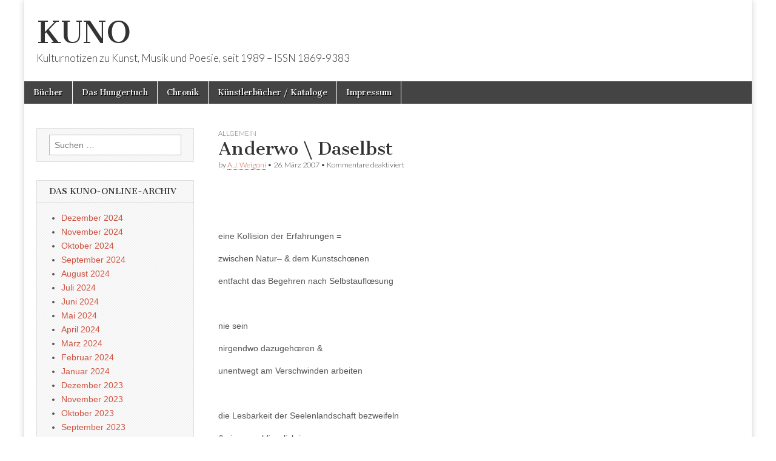

--- FILE ---
content_type: text/html; charset=UTF-8
request_url: http://www.editiondaslabor.de/blog/2007/03/26/anderwo-daselbst/
body_size: 64559
content:
<!DOCTYPE html>
<html lang="de">
<head>
	<meta charset="UTF-8" />
	<meta name="viewport" content="width=device-width, initial-scale=1.0" />
	<link rel="profile" href="http://gmpg.org/xfn/11" />
	<link rel="pingback" href="http://www.editiondaslabor.de/blog/xmlrpc.php" />
	<title>Anderwo \ Daselbst &#8211; KUNO</title>
<meta name='robots' content='max-image-preview:large' />
<link rel='dns-prefetch' href='//fonts.googleapis.com' />
<link rel="alternate" type="application/rss+xml" title="KUNO &raquo; Feed" href="http://www.editiondaslabor.de/blog/feed/" />
<link rel="alternate" type="application/rss+xml" title="KUNO &raquo; Kommentar-Feed" href="http://www.editiondaslabor.de/blog/comments/feed/" />
<link rel="alternate" title="oEmbed (JSON)" type="application/json+oembed" href="http://www.editiondaslabor.de/blog/wp-json/oembed/1.0/embed?url=http%3A%2F%2Fwww.editiondaslabor.de%2Fblog%2F2007%2F03%2F26%2Fanderwo-daselbst%2F" />
<link rel="alternate" title="oEmbed (XML)" type="text/xml+oembed" href="http://www.editiondaslabor.de/blog/wp-json/oembed/1.0/embed?url=http%3A%2F%2Fwww.editiondaslabor.de%2Fblog%2F2007%2F03%2F26%2Fanderwo-daselbst%2F&#038;format=xml" />
<style id='wp-img-auto-sizes-contain-inline-css' type='text/css'>
img:is([sizes=auto i],[sizes^="auto," i]){contain-intrinsic-size:3000px 1500px}
/*# sourceURL=wp-img-auto-sizes-contain-inline-css */
</style>
<style id='wp-emoji-styles-inline-css' type='text/css'>

	img.wp-smiley, img.emoji {
		display: inline !important;
		border: none !important;
		box-shadow: none !important;
		height: 1em !important;
		width: 1em !important;
		margin: 0 0.07em !important;
		vertical-align: -0.1em !important;
		background: none !important;
		padding: 0 !important;
	}
/*# sourceURL=wp-emoji-styles-inline-css */
</style>
<style id='wp-block-library-inline-css' type='text/css'>
:root{--wp-block-synced-color:#7a00df;--wp-block-synced-color--rgb:122,0,223;--wp-bound-block-color:var(--wp-block-synced-color);--wp-editor-canvas-background:#ddd;--wp-admin-theme-color:#007cba;--wp-admin-theme-color--rgb:0,124,186;--wp-admin-theme-color-darker-10:#006ba1;--wp-admin-theme-color-darker-10--rgb:0,107,160.5;--wp-admin-theme-color-darker-20:#005a87;--wp-admin-theme-color-darker-20--rgb:0,90,135;--wp-admin-border-width-focus:2px}@media (min-resolution:192dpi){:root{--wp-admin-border-width-focus:1.5px}}.wp-element-button{cursor:pointer}:root .has-very-light-gray-background-color{background-color:#eee}:root .has-very-dark-gray-background-color{background-color:#313131}:root .has-very-light-gray-color{color:#eee}:root .has-very-dark-gray-color{color:#313131}:root .has-vivid-green-cyan-to-vivid-cyan-blue-gradient-background{background:linear-gradient(135deg,#00d084,#0693e3)}:root .has-purple-crush-gradient-background{background:linear-gradient(135deg,#34e2e4,#4721fb 50%,#ab1dfe)}:root .has-hazy-dawn-gradient-background{background:linear-gradient(135deg,#faaca8,#dad0ec)}:root .has-subdued-olive-gradient-background{background:linear-gradient(135deg,#fafae1,#67a671)}:root .has-atomic-cream-gradient-background{background:linear-gradient(135deg,#fdd79a,#004a59)}:root .has-nightshade-gradient-background{background:linear-gradient(135deg,#330968,#31cdcf)}:root .has-midnight-gradient-background{background:linear-gradient(135deg,#020381,#2874fc)}:root{--wp--preset--font-size--normal:16px;--wp--preset--font-size--huge:42px}.has-regular-font-size{font-size:1em}.has-larger-font-size{font-size:2.625em}.has-normal-font-size{font-size:var(--wp--preset--font-size--normal)}.has-huge-font-size{font-size:var(--wp--preset--font-size--huge)}.has-text-align-center{text-align:center}.has-text-align-left{text-align:left}.has-text-align-right{text-align:right}.has-fit-text{white-space:nowrap!important}#end-resizable-editor-section{display:none}.aligncenter{clear:both}.items-justified-left{justify-content:flex-start}.items-justified-center{justify-content:center}.items-justified-right{justify-content:flex-end}.items-justified-space-between{justify-content:space-between}.screen-reader-text{border:0;clip-path:inset(50%);height:1px;margin:-1px;overflow:hidden;padding:0;position:absolute;width:1px;word-wrap:normal!important}.screen-reader-text:focus{background-color:#ddd;clip-path:none;color:#444;display:block;font-size:1em;height:auto;left:5px;line-height:normal;padding:15px 23px 14px;text-decoration:none;top:5px;width:auto;z-index:100000}html :where(.has-border-color){border-style:solid}html :where([style*=border-top-color]){border-top-style:solid}html :where([style*=border-right-color]){border-right-style:solid}html :where([style*=border-bottom-color]){border-bottom-style:solid}html :where([style*=border-left-color]){border-left-style:solid}html :where([style*=border-width]){border-style:solid}html :where([style*=border-top-width]){border-top-style:solid}html :where([style*=border-right-width]){border-right-style:solid}html :where([style*=border-bottom-width]){border-bottom-style:solid}html :where([style*=border-left-width]){border-left-style:solid}html :where(img[class*=wp-image-]){height:auto;max-width:100%}:where(figure){margin:0 0 1em}html :where(.is-position-sticky){--wp-admin--admin-bar--position-offset:var(--wp-admin--admin-bar--height,0px)}@media screen and (max-width:600px){html :where(.is-position-sticky){--wp-admin--admin-bar--position-offset:0px}}

/*# sourceURL=wp-block-library-inline-css */
</style><style id='global-styles-inline-css' type='text/css'>
:root{--wp--preset--aspect-ratio--square: 1;--wp--preset--aspect-ratio--4-3: 4/3;--wp--preset--aspect-ratio--3-4: 3/4;--wp--preset--aspect-ratio--3-2: 3/2;--wp--preset--aspect-ratio--2-3: 2/3;--wp--preset--aspect-ratio--16-9: 16/9;--wp--preset--aspect-ratio--9-16: 9/16;--wp--preset--color--black: #000000;--wp--preset--color--cyan-bluish-gray: #abb8c3;--wp--preset--color--white: #ffffff;--wp--preset--color--pale-pink: #f78da7;--wp--preset--color--vivid-red: #cf2e2e;--wp--preset--color--luminous-vivid-orange: #ff6900;--wp--preset--color--luminous-vivid-amber: #fcb900;--wp--preset--color--light-green-cyan: #7bdcb5;--wp--preset--color--vivid-green-cyan: #00d084;--wp--preset--color--pale-cyan-blue: #8ed1fc;--wp--preset--color--vivid-cyan-blue: #0693e3;--wp--preset--color--vivid-purple: #9b51e0;--wp--preset--gradient--vivid-cyan-blue-to-vivid-purple: linear-gradient(135deg,rgb(6,147,227) 0%,rgb(155,81,224) 100%);--wp--preset--gradient--light-green-cyan-to-vivid-green-cyan: linear-gradient(135deg,rgb(122,220,180) 0%,rgb(0,208,130) 100%);--wp--preset--gradient--luminous-vivid-amber-to-luminous-vivid-orange: linear-gradient(135deg,rgb(252,185,0) 0%,rgb(255,105,0) 100%);--wp--preset--gradient--luminous-vivid-orange-to-vivid-red: linear-gradient(135deg,rgb(255,105,0) 0%,rgb(207,46,46) 100%);--wp--preset--gradient--very-light-gray-to-cyan-bluish-gray: linear-gradient(135deg,rgb(238,238,238) 0%,rgb(169,184,195) 100%);--wp--preset--gradient--cool-to-warm-spectrum: linear-gradient(135deg,rgb(74,234,220) 0%,rgb(151,120,209) 20%,rgb(207,42,186) 40%,rgb(238,44,130) 60%,rgb(251,105,98) 80%,rgb(254,248,76) 100%);--wp--preset--gradient--blush-light-purple: linear-gradient(135deg,rgb(255,206,236) 0%,rgb(152,150,240) 100%);--wp--preset--gradient--blush-bordeaux: linear-gradient(135deg,rgb(254,205,165) 0%,rgb(254,45,45) 50%,rgb(107,0,62) 100%);--wp--preset--gradient--luminous-dusk: linear-gradient(135deg,rgb(255,203,112) 0%,rgb(199,81,192) 50%,rgb(65,88,208) 100%);--wp--preset--gradient--pale-ocean: linear-gradient(135deg,rgb(255,245,203) 0%,rgb(182,227,212) 50%,rgb(51,167,181) 100%);--wp--preset--gradient--electric-grass: linear-gradient(135deg,rgb(202,248,128) 0%,rgb(113,206,126) 100%);--wp--preset--gradient--midnight: linear-gradient(135deg,rgb(2,3,129) 0%,rgb(40,116,252) 100%);--wp--preset--font-size--small: 13px;--wp--preset--font-size--medium: 20px;--wp--preset--font-size--large: 36px;--wp--preset--font-size--x-large: 42px;--wp--preset--spacing--20: 0.44rem;--wp--preset--spacing--30: 0.67rem;--wp--preset--spacing--40: 1rem;--wp--preset--spacing--50: 1.5rem;--wp--preset--spacing--60: 2.25rem;--wp--preset--spacing--70: 3.38rem;--wp--preset--spacing--80: 5.06rem;--wp--preset--shadow--natural: 6px 6px 9px rgba(0, 0, 0, 0.2);--wp--preset--shadow--deep: 12px 12px 50px rgba(0, 0, 0, 0.4);--wp--preset--shadow--sharp: 6px 6px 0px rgba(0, 0, 0, 0.2);--wp--preset--shadow--outlined: 6px 6px 0px -3px rgb(255, 255, 255), 6px 6px rgb(0, 0, 0);--wp--preset--shadow--crisp: 6px 6px 0px rgb(0, 0, 0);}:where(.is-layout-flex){gap: 0.5em;}:where(.is-layout-grid){gap: 0.5em;}body .is-layout-flex{display: flex;}.is-layout-flex{flex-wrap: wrap;align-items: center;}.is-layout-flex > :is(*, div){margin: 0;}body .is-layout-grid{display: grid;}.is-layout-grid > :is(*, div){margin: 0;}:where(.wp-block-columns.is-layout-flex){gap: 2em;}:where(.wp-block-columns.is-layout-grid){gap: 2em;}:where(.wp-block-post-template.is-layout-flex){gap: 1.25em;}:where(.wp-block-post-template.is-layout-grid){gap: 1.25em;}.has-black-color{color: var(--wp--preset--color--black) !important;}.has-cyan-bluish-gray-color{color: var(--wp--preset--color--cyan-bluish-gray) !important;}.has-white-color{color: var(--wp--preset--color--white) !important;}.has-pale-pink-color{color: var(--wp--preset--color--pale-pink) !important;}.has-vivid-red-color{color: var(--wp--preset--color--vivid-red) !important;}.has-luminous-vivid-orange-color{color: var(--wp--preset--color--luminous-vivid-orange) !important;}.has-luminous-vivid-amber-color{color: var(--wp--preset--color--luminous-vivid-amber) !important;}.has-light-green-cyan-color{color: var(--wp--preset--color--light-green-cyan) !important;}.has-vivid-green-cyan-color{color: var(--wp--preset--color--vivid-green-cyan) !important;}.has-pale-cyan-blue-color{color: var(--wp--preset--color--pale-cyan-blue) !important;}.has-vivid-cyan-blue-color{color: var(--wp--preset--color--vivid-cyan-blue) !important;}.has-vivid-purple-color{color: var(--wp--preset--color--vivid-purple) !important;}.has-black-background-color{background-color: var(--wp--preset--color--black) !important;}.has-cyan-bluish-gray-background-color{background-color: var(--wp--preset--color--cyan-bluish-gray) !important;}.has-white-background-color{background-color: var(--wp--preset--color--white) !important;}.has-pale-pink-background-color{background-color: var(--wp--preset--color--pale-pink) !important;}.has-vivid-red-background-color{background-color: var(--wp--preset--color--vivid-red) !important;}.has-luminous-vivid-orange-background-color{background-color: var(--wp--preset--color--luminous-vivid-orange) !important;}.has-luminous-vivid-amber-background-color{background-color: var(--wp--preset--color--luminous-vivid-amber) !important;}.has-light-green-cyan-background-color{background-color: var(--wp--preset--color--light-green-cyan) !important;}.has-vivid-green-cyan-background-color{background-color: var(--wp--preset--color--vivid-green-cyan) !important;}.has-pale-cyan-blue-background-color{background-color: var(--wp--preset--color--pale-cyan-blue) !important;}.has-vivid-cyan-blue-background-color{background-color: var(--wp--preset--color--vivid-cyan-blue) !important;}.has-vivid-purple-background-color{background-color: var(--wp--preset--color--vivid-purple) !important;}.has-black-border-color{border-color: var(--wp--preset--color--black) !important;}.has-cyan-bluish-gray-border-color{border-color: var(--wp--preset--color--cyan-bluish-gray) !important;}.has-white-border-color{border-color: var(--wp--preset--color--white) !important;}.has-pale-pink-border-color{border-color: var(--wp--preset--color--pale-pink) !important;}.has-vivid-red-border-color{border-color: var(--wp--preset--color--vivid-red) !important;}.has-luminous-vivid-orange-border-color{border-color: var(--wp--preset--color--luminous-vivid-orange) !important;}.has-luminous-vivid-amber-border-color{border-color: var(--wp--preset--color--luminous-vivid-amber) !important;}.has-light-green-cyan-border-color{border-color: var(--wp--preset--color--light-green-cyan) !important;}.has-vivid-green-cyan-border-color{border-color: var(--wp--preset--color--vivid-green-cyan) !important;}.has-pale-cyan-blue-border-color{border-color: var(--wp--preset--color--pale-cyan-blue) !important;}.has-vivid-cyan-blue-border-color{border-color: var(--wp--preset--color--vivid-cyan-blue) !important;}.has-vivid-purple-border-color{border-color: var(--wp--preset--color--vivid-purple) !important;}.has-vivid-cyan-blue-to-vivid-purple-gradient-background{background: var(--wp--preset--gradient--vivid-cyan-blue-to-vivid-purple) !important;}.has-light-green-cyan-to-vivid-green-cyan-gradient-background{background: var(--wp--preset--gradient--light-green-cyan-to-vivid-green-cyan) !important;}.has-luminous-vivid-amber-to-luminous-vivid-orange-gradient-background{background: var(--wp--preset--gradient--luminous-vivid-amber-to-luminous-vivid-orange) !important;}.has-luminous-vivid-orange-to-vivid-red-gradient-background{background: var(--wp--preset--gradient--luminous-vivid-orange-to-vivid-red) !important;}.has-very-light-gray-to-cyan-bluish-gray-gradient-background{background: var(--wp--preset--gradient--very-light-gray-to-cyan-bluish-gray) !important;}.has-cool-to-warm-spectrum-gradient-background{background: var(--wp--preset--gradient--cool-to-warm-spectrum) !important;}.has-blush-light-purple-gradient-background{background: var(--wp--preset--gradient--blush-light-purple) !important;}.has-blush-bordeaux-gradient-background{background: var(--wp--preset--gradient--blush-bordeaux) !important;}.has-luminous-dusk-gradient-background{background: var(--wp--preset--gradient--luminous-dusk) !important;}.has-pale-ocean-gradient-background{background: var(--wp--preset--gradient--pale-ocean) !important;}.has-electric-grass-gradient-background{background: var(--wp--preset--gradient--electric-grass) !important;}.has-midnight-gradient-background{background: var(--wp--preset--gradient--midnight) !important;}.has-small-font-size{font-size: var(--wp--preset--font-size--small) !important;}.has-medium-font-size{font-size: var(--wp--preset--font-size--medium) !important;}.has-large-font-size{font-size: var(--wp--preset--font-size--large) !important;}.has-x-large-font-size{font-size: var(--wp--preset--font-size--x-large) !important;}
/*# sourceURL=global-styles-inline-css */
</style>

<style id='classic-theme-styles-inline-css' type='text/css'>
/*! This file is auto-generated */
.wp-block-button__link{color:#fff;background-color:#32373c;border-radius:9999px;box-shadow:none;text-decoration:none;padding:calc(.667em + 2px) calc(1.333em + 2px);font-size:1.125em}.wp-block-file__button{background:#32373c;color:#fff;text-decoration:none}
/*# sourceURL=/wp-includes/css/classic-themes.min.css */
</style>
<link rel='stylesheet' id='google_fonts-css' href='//fonts.googleapis.com/css?family=Cantata+One|Lato:300,700' type='text/css' media='all' />
<link rel='stylesheet' id='theme_stylesheet-css' href='http://www.editiondaslabor.de/blog/wp-content/themes/magazine-basic/style.css?ver=6.9' type='text/css' media='all' />
<link rel='stylesheet' id='font_awesome-css' href='http://www.editiondaslabor.de/blog/wp-content/themes/magazine-basic/library/css/font-awesome.css?ver=4.7.0' type='text/css' media='all' />
<script type="text/javascript" src="http://www.editiondaslabor.de/blog/wp-includes/js/jquery/jquery.min.js?ver=3.7.1" id="jquery-core-js"></script>
<script type="text/javascript" src="http://www.editiondaslabor.de/blog/wp-includes/js/jquery/jquery-migrate.min.js?ver=3.4.1" id="jquery-migrate-js"></script>
<link rel="https://api.w.org/" href="http://www.editiondaslabor.de/blog/wp-json/" /><link rel="alternate" title="JSON" type="application/json" href="http://www.editiondaslabor.de/blog/wp-json/wp/v2/posts/73915" /><link rel="EditURI" type="application/rsd+xml" title="RSD" href="http://www.editiondaslabor.de/blog/xmlrpc.php?rsd" />
<meta name="generator" content="WordPress 6.9" />
<link rel="canonical" href="http://www.editiondaslabor.de/blog/2007/03/26/anderwo-daselbst/" />
<link rel='shortlink' href='http://www.editiondaslabor.de/blog/?p=73915' />
<style>
#site-title a,#site-description{color:#333333 !important}
#page{background-color:#ffffff}
.entry-meta a,.entry-content a,.widget a{color:#ce5340}
</style>
	<link rel="icon" href="http://www.editiondaslabor.de/blog/wp-content/uploads/2024/05/cropped-Logo-32x32.jpg" sizes="32x32" />
<link rel="icon" href="http://www.editiondaslabor.de/blog/wp-content/uploads/2024/05/cropped-Logo-192x192.jpg" sizes="192x192" />
<link rel="apple-touch-icon" href="http://www.editiondaslabor.de/blog/wp-content/uploads/2024/05/cropped-Logo-180x180.jpg" />
<meta name="msapplication-TileImage" content="http://www.editiondaslabor.de/blog/wp-content/uploads/2024/05/cropped-Logo-270x270.jpg" />
</head>

<body class="wp-singular post-template-default single single-post postid-73915 single-format-standard wp-theme-magazine-basic">
	<div id="page" class="grid  ">
		<header id="header" class="row" role="banner">
			<div class="c12">
				<div id="mobile-menu">
					<a href="#" class="left-menu"><i class="fa fa-reorder"></i></a>
					<a href="#"><i class="fa fa-search"></i></a>
				</div>
				<div id="drop-down-search"><form role="search" method="get" class="search-form" action="http://www.editiondaslabor.de/blog/">
				<label>
					<span class="screen-reader-text">Suche nach:</span>
					<input type="search" class="search-field" placeholder="Suchen …" value="" name="s" />
				</label>
				<input type="submit" class="search-submit" value="Suchen" />
			</form></div>

								<div class="title-logo-wrapper fl">
										<div class="header-group">
												<div id="site-title"><a href="http://www.editiondaslabor.de/blog" title="KUNO" rel="home">KUNO</a></div>
						<div id="site-description">Kulturnotizen zu Kunst, Musik und Poesie, seit 1989 &#8211; ISSN 1869-9383</div>					</div>
				</div>

				
				<div id="nav-wrapper">
					<div class="nav-content">
						<nav id="site-navigation" class="menus clearfix" role="navigation">
							<h3 class="screen-reader-text">Main menu</h3>
							<a class="screen-reader-text" href="#primary" title="Skip to content">Skip to content</a>
							<div class="menu"><ul>
<li class="page_item page-item-575"><a href="http://www.editiondaslabor.de/blog/bucher/">Bücher</a>
<li class="page_item page-item-572"><a href="http://www.editiondaslabor.de/blog/das-hungertuch/">Das Hungertuch</a>
<li class="page_item page-item-311"><a href="http://www.editiondaslabor.de/blog/chronik/">Chronik</a>
<li class="page_item page-item-343"><a href="http://www.editiondaslabor.de/blog/kunstlerbucher/">Künstlerbücher / Kataloge</a>
<li class="page_item page-item-308"><a href="http://www.editiondaslabor.de/blog/impressum/">Impressum</a>
</ul></div>
						</nav><!-- #site-navigation -->

											</div>
				</div>

			</div><!-- .c12 -->
		</header><!-- #header.row -->

		<div id="main" class="row">
	<div id="primary" class="c9 push3" role="main">
			<article id="post-73915" class="post-73915 post type-post status-publish format-standard has-post-thumbnail hentry category-literatur tag-a-j-weigoni">

	    <header>
                <div class="post-category"><a href="http://www.editiondaslabor.de/blog/category/literatur/" rel="category tag">Allgemein</a></div>
            <h1 class="entry-title">Anderwo \ Daselbst</h1>
    <div class="entry-meta">
        by <span class="vcard author"><span class="fn"><a href="http://www.editiondaslabor.de/blog/author/a-j-weigoni/" title="Posts by A.J. Weigoni" rel="author">A.J. Weigoni</a></span></span>&nbsp;&bull;&nbsp;<time class="published" datetime="2007-03-26">26. März 2007</time>&nbsp;&bull;&nbsp;<span>Kommentare deaktiviert<span class="screen-reader-text"> für Anderwo \ Daselbst</span></span>    </div>
</header>

	    <div class="entry-content">
		    <p>&nbsp;</p>
<p>&nbsp;</p>
<div class="page" title="Page 79">
<div class="section">
<div class="layoutArea">
<div class="column">
<p>eine Kollision der Erfahrungen =</p>
<p>zwischen Natur– &amp; dem Kunstschœnen</p>
<p>entfacht das Begehren nach Selbstauflœsung</p>
<p>&nbsp;</p>
<p>nie sein</p>
<p>nirgendwo dazugehœren &amp;</p>
<p>unentwegt am Verschwinden arbeiten</p>
<p>&nbsp;</p>
<p>die Lesbarkeit der Seelenlandschaft bezweifeln</p>
<p>&amp; sie ausschliesslich in</p>
<p>einer autochthonen Sprache schildern</p>
<p>&nbsp;</p>
<p>den LebensSinn im:</p>
<p>Leben selbst ent</p>
<p>decken &amp;</p>
<p>&nbsp;</p>
<p>ueber Schwerstarbeit zur</p>
<p>Leichtigkeit kommen</p>
<p>verDichten:</p>
<p>&nbsp;</p>
<p>sich Freiheiten heraus\nehmen die</p>
<p>es im Leben nicht gibt &amp;</p>
<p>im Tod schon gar nicht.</p>
</div>
</div>
</div>
</div>
<p>&nbsp;</p>
<p align="center">***</p>
<p style="text-align: justify;"><strong>Dichterloh</strong> ist in der LYRIKEDITION 2000 erschienen und erhältlich über: info(@)buchmedia.de</p>
<p style="text-align: justify;">Die Rezitation ist erschienen auf <strong>Gedichte</strong>, Hörbuch von A.J. Weigoni, Edition Das Labor, Mülheim 2015 – Eine Hörprobe aus <em>Dichterloh</em> findet sich <a href="http://www.vordenker.de/weigoni/dichterloh.htm">hier</a>.</p>
<p style="text-align: justify;"><a href="http://www.editiondaslabor.de/blog/wp-content/uploads/2013/12/Dichterloh.jpg"><img decoding="async" class="alignleft size-full wp-image-12679" src="http://www.editiondaslabor.de/blog/wp-content/uploads/2013/12/Dichterloh.jpg" alt="" width="124" height="191" /></a><strong>Weiterführend </strong><strong>→</strong><strong> </strong>Das Hörbuch <em>Dichterloh</em> ist im <em>Schuber</em> enthalten, einem Sammlerobjekt, jedes Titelbild ist ein Kunstwerk. KUNO faßt die <a href="http://www.editiondaslabor.de/blog/2017/12/10/das-lyrische-gesamtwerk-fini/"><span style="color: #ff0000;">Stimmen</span></a> zu dieser verlegerischen Großtat zusammen. Im Rahmen der Publikation des lyrischen Gesamtwerks des <span style="color: #ff0000;"><a style="color: #ff0000;" href="http://www.editiondaslabor.de/blog/2015/01/18/das-gesamtwerk-des-sprechstellers/"><em>Sprechstellers</em></a></span> blickt Ulrich Bergmann auf den Mittelteil der Trilogie <a href="http://www.editiondaslabor.de/blog/2017/03/18/letternmusik-eine-partitur/"><span style="color: #ff0000;">Letternmusik</span></a>, <a href="http://www.editiondaslabor.de/blog/2015/12/09/der-sprache-aufs-maul-schauen/"><span style="color: #ff0000;">Schmauchspuren</span></a> – eine Todeslitanei, und <span style="color: #ff0000;"><a style="color: #ff0000;" href="http://www.editiondaslabor.de/blog/2017/06/18/dichte-lohe-2/">Dichterloh</a></span> – Kompositum in vier Akten, zurück. Über den Sinn einer Lesung, eine <a href="http://www.editiondaslabor.de/blog/?p=28705"><span style="color: #ff0000;">Reflexion</span></a> von Weigoni. Last but not least: <a href="http://www.editiondaslabor.de/blog/2005/01/18/verdichtung-ueber-das-verfertigen-von-poesie/"><span style="color: #ff0000;"><em>VerDichtung – Über das Verfertigen von Poesie</em></span></a>, ein Essay von A.J. Weigoni in dem er dichtungstheoretisch die poetologischen Grundsätze seines Schaffens beschreibt.</p>
	    </div><!-- .entry-content -->

	        <footer class="entry">
	    <p class="tags">Tags: <a href="http://www.editiondaslabor.de/blog/tag/a-j-weigoni/" rel="tag">A.J. Weigoni</a></p>	</footer><!-- .entry -->
	
	</article><!-- #post-73915 -->
			<div id="posts-pagination">
				<h3 class="screen-reader-text">Post navigation</h3>
				<div class="previous fl"><a href="http://www.editiondaslabor.de/blog/2007/03/25/das-leben-als-roman/" rel="prev">&larr; Das Leben als Roman</a></div>
				<div class="next fr"><a href="http://www.editiondaslabor.de/blog/2007/03/27/isele/" rel="next">Isele &rarr;</a></div>
			</div><!-- #posts-pagination -->

			
<div id="comments" class="comments-area">

	
	
	
</div><!-- #comments .comments-area -->
			</div><!-- #primary -->

	<div id="secondary" class="c3 pull9" role="complementary">
		<aside id="search-3" class="widget widget_search"><form role="search" method="get" class="search-form" action="http://www.editiondaslabor.de/blog/">
				<label>
					<span class="screen-reader-text">Suche nach:</span>
					<input type="search" class="search-field" placeholder="Suchen …" value="" name="s" />
				</label>
				<input type="submit" class="search-submit" value="Suchen" />
			</form></aside><aside id="archives-3" class="widget widget_archive"><h3 class="widget-title">Das KUNO-Online-Archiv</h3>
			<ul>
					<li><a href='http://www.editiondaslabor.de/blog/2024/12/'>Dezember 2024</a></li>
	<li><a href='http://www.editiondaslabor.de/blog/2024/11/'>November 2024</a></li>
	<li><a href='http://www.editiondaslabor.de/blog/2024/10/'>Oktober 2024</a></li>
	<li><a href='http://www.editiondaslabor.de/blog/2024/09/'>September 2024</a></li>
	<li><a href='http://www.editiondaslabor.de/blog/2024/08/'>August 2024</a></li>
	<li><a href='http://www.editiondaslabor.de/blog/2024/07/'>Juli 2024</a></li>
	<li><a href='http://www.editiondaslabor.de/blog/2024/06/'>Juni 2024</a></li>
	<li><a href='http://www.editiondaslabor.de/blog/2024/05/'>Mai 2024</a></li>
	<li><a href='http://www.editiondaslabor.de/blog/2024/04/'>April 2024</a></li>
	<li><a href='http://www.editiondaslabor.de/blog/2024/03/'>März 2024</a></li>
	<li><a href='http://www.editiondaslabor.de/blog/2024/02/'>Februar 2024</a></li>
	<li><a href='http://www.editiondaslabor.de/blog/2024/01/'>Januar 2024</a></li>
	<li><a href='http://www.editiondaslabor.de/blog/2023/12/'>Dezember 2023</a></li>
	<li><a href='http://www.editiondaslabor.de/blog/2023/11/'>November 2023</a></li>
	<li><a href='http://www.editiondaslabor.de/blog/2023/10/'>Oktober 2023</a></li>
	<li><a href='http://www.editiondaslabor.de/blog/2023/09/'>September 2023</a></li>
	<li><a href='http://www.editiondaslabor.de/blog/2023/08/'>August 2023</a></li>
	<li><a href='http://www.editiondaslabor.de/blog/2023/07/'>Juli 2023</a></li>
	<li><a href='http://www.editiondaslabor.de/blog/2023/06/'>Juni 2023</a></li>
	<li><a href='http://www.editiondaslabor.de/blog/2023/05/'>Mai 2023</a></li>
	<li><a href='http://www.editiondaslabor.de/blog/2023/04/'>April 2023</a></li>
	<li><a href='http://www.editiondaslabor.de/blog/2023/03/'>März 2023</a></li>
	<li><a href='http://www.editiondaslabor.de/blog/2023/02/'>Februar 2023</a></li>
	<li><a href='http://www.editiondaslabor.de/blog/2023/01/'>Januar 2023</a></li>
	<li><a href='http://www.editiondaslabor.de/blog/2022/12/'>Dezember 2022</a></li>
	<li><a href='http://www.editiondaslabor.de/blog/2022/11/'>November 2022</a></li>
	<li><a href='http://www.editiondaslabor.de/blog/2022/10/'>Oktober 2022</a></li>
	<li><a href='http://www.editiondaslabor.de/blog/2022/09/'>September 2022</a></li>
	<li><a href='http://www.editiondaslabor.de/blog/2022/08/'>August 2022</a></li>
	<li><a href='http://www.editiondaslabor.de/blog/2022/07/'>Juli 2022</a></li>
	<li><a href='http://www.editiondaslabor.de/blog/2022/06/'>Juni 2022</a></li>
	<li><a href='http://www.editiondaslabor.de/blog/2022/05/'>Mai 2022</a></li>
	<li><a href='http://www.editiondaslabor.de/blog/2022/04/'>April 2022</a></li>
	<li><a href='http://www.editiondaslabor.de/blog/2022/03/'>März 2022</a></li>
	<li><a href='http://www.editiondaslabor.de/blog/2022/02/'>Februar 2022</a></li>
	<li><a href='http://www.editiondaslabor.de/blog/2022/01/'>Januar 2022</a></li>
	<li><a href='http://www.editiondaslabor.de/blog/2021/12/'>Dezember 2021</a></li>
	<li><a href='http://www.editiondaslabor.de/blog/2021/11/'>November 2021</a></li>
	<li><a href='http://www.editiondaslabor.de/blog/2021/10/'>Oktober 2021</a></li>
	<li><a href='http://www.editiondaslabor.de/blog/2021/09/'>September 2021</a></li>
	<li><a href='http://www.editiondaslabor.de/blog/2021/08/'>August 2021</a></li>
	<li><a href='http://www.editiondaslabor.de/blog/2021/07/'>Juli 2021</a></li>
	<li><a href='http://www.editiondaslabor.de/blog/2021/06/'>Juni 2021</a></li>
	<li><a href='http://www.editiondaslabor.de/blog/2021/05/'>Mai 2021</a></li>
	<li><a href='http://www.editiondaslabor.de/blog/2021/04/'>April 2021</a></li>
	<li><a href='http://www.editiondaslabor.de/blog/2021/03/'>März 2021</a></li>
	<li><a href='http://www.editiondaslabor.de/blog/2021/02/'>Februar 2021</a></li>
	<li><a href='http://www.editiondaslabor.de/blog/2021/01/'>Januar 2021</a></li>
	<li><a href='http://www.editiondaslabor.de/blog/2020/12/'>Dezember 2020</a></li>
	<li><a href='http://www.editiondaslabor.de/blog/2020/11/'>November 2020</a></li>
	<li><a href='http://www.editiondaslabor.de/blog/2020/10/'>Oktober 2020</a></li>
	<li><a href='http://www.editiondaslabor.de/blog/2020/09/'>September 2020</a></li>
	<li><a href='http://www.editiondaslabor.de/blog/2020/08/'>August 2020</a></li>
	<li><a href='http://www.editiondaslabor.de/blog/2020/07/'>Juli 2020</a></li>
	<li><a href='http://www.editiondaslabor.de/blog/2020/06/'>Juni 2020</a></li>
	<li><a href='http://www.editiondaslabor.de/blog/2020/05/'>Mai 2020</a></li>
	<li><a href='http://www.editiondaslabor.de/blog/2020/04/'>April 2020</a></li>
	<li><a href='http://www.editiondaslabor.de/blog/2020/03/'>März 2020</a></li>
	<li><a href='http://www.editiondaslabor.de/blog/2020/02/'>Februar 2020</a></li>
	<li><a href='http://www.editiondaslabor.de/blog/2020/01/'>Januar 2020</a></li>
	<li><a href='http://www.editiondaslabor.de/blog/2019/12/'>Dezember 2019</a></li>
	<li><a href='http://www.editiondaslabor.de/blog/2019/11/'>November 2019</a></li>
	<li><a href='http://www.editiondaslabor.de/blog/2019/10/'>Oktober 2019</a></li>
	<li><a href='http://www.editiondaslabor.de/blog/2019/09/'>September 2019</a></li>
	<li><a href='http://www.editiondaslabor.de/blog/2019/08/'>August 2019</a></li>
	<li><a href='http://www.editiondaslabor.de/blog/2019/07/'>Juli 2019</a></li>
	<li><a href='http://www.editiondaslabor.de/blog/2019/06/'>Juni 2019</a></li>
	<li><a href='http://www.editiondaslabor.de/blog/2019/05/'>Mai 2019</a></li>
	<li><a href='http://www.editiondaslabor.de/blog/2019/04/'>April 2019</a></li>
	<li><a href='http://www.editiondaslabor.de/blog/2019/03/'>März 2019</a></li>
	<li><a href='http://www.editiondaslabor.de/blog/2019/02/'>Februar 2019</a></li>
	<li><a href='http://www.editiondaslabor.de/blog/2019/01/'>Januar 2019</a></li>
	<li><a href='http://www.editiondaslabor.de/blog/2018/12/'>Dezember 2018</a></li>
	<li><a href='http://www.editiondaslabor.de/blog/2018/11/'>November 2018</a></li>
	<li><a href='http://www.editiondaslabor.de/blog/2018/10/'>Oktober 2018</a></li>
	<li><a href='http://www.editiondaslabor.de/blog/2018/09/'>September 2018</a></li>
	<li><a href='http://www.editiondaslabor.de/blog/2018/08/'>August 2018</a></li>
	<li><a href='http://www.editiondaslabor.de/blog/2018/07/'>Juli 2018</a></li>
	<li><a href='http://www.editiondaslabor.de/blog/2018/06/'>Juni 2018</a></li>
	<li><a href='http://www.editiondaslabor.de/blog/2018/05/'>Mai 2018</a></li>
	<li><a href='http://www.editiondaslabor.de/blog/2018/04/'>April 2018</a></li>
	<li><a href='http://www.editiondaslabor.de/blog/2018/03/'>März 2018</a></li>
	<li><a href='http://www.editiondaslabor.de/blog/2018/02/'>Februar 2018</a></li>
	<li><a href='http://www.editiondaslabor.de/blog/2018/01/'>Januar 2018</a></li>
	<li><a href='http://www.editiondaslabor.de/blog/2017/12/'>Dezember 2017</a></li>
	<li><a href='http://www.editiondaslabor.de/blog/2017/11/'>November 2017</a></li>
	<li><a href='http://www.editiondaslabor.de/blog/2017/10/'>Oktober 2017</a></li>
	<li><a href='http://www.editiondaslabor.de/blog/2017/09/'>September 2017</a></li>
	<li><a href='http://www.editiondaslabor.de/blog/2017/08/'>August 2017</a></li>
	<li><a href='http://www.editiondaslabor.de/blog/2017/07/'>Juli 2017</a></li>
	<li><a href='http://www.editiondaslabor.de/blog/2017/06/'>Juni 2017</a></li>
	<li><a href='http://www.editiondaslabor.de/blog/2017/05/'>Mai 2017</a></li>
	<li><a href='http://www.editiondaslabor.de/blog/2017/04/'>April 2017</a></li>
	<li><a href='http://www.editiondaslabor.de/blog/2017/03/'>März 2017</a></li>
	<li><a href='http://www.editiondaslabor.de/blog/2017/02/'>Februar 2017</a></li>
	<li><a href='http://www.editiondaslabor.de/blog/2017/01/'>Januar 2017</a></li>
	<li><a href='http://www.editiondaslabor.de/blog/2016/12/'>Dezember 2016</a></li>
	<li><a href='http://www.editiondaslabor.de/blog/2016/11/'>November 2016</a></li>
	<li><a href='http://www.editiondaslabor.de/blog/2016/10/'>Oktober 2016</a></li>
	<li><a href='http://www.editiondaslabor.de/blog/2016/09/'>September 2016</a></li>
	<li><a href='http://www.editiondaslabor.de/blog/2016/08/'>August 2016</a></li>
	<li><a href='http://www.editiondaslabor.de/blog/2016/07/'>Juli 2016</a></li>
	<li><a href='http://www.editiondaslabor.de/blog/2016/06/'>Juni 2016</a></li>
	<li><a href='http://www.editiondaslabor.de/blog/2016/05/'>Mai 2016</a></li>
	<li><a href='http://www.editiondaslabor.de/blog/2016/04/'>April 2016</a></li>
	<li><a href='http://www.editiondaslabor.de/blog/2016/03/'>März 2016</a></li>
	<li><a href='http://www.editiondaslabor.de/blog/2016/02/'>Februar 2016</a></li>
	<li><a href='http://www.editiondaslabor.de/blog/2016/01/'>Januar 2016</a></li>
	<li><a href='http://www.editiondaslabor.de/blog/2015/12/'>Dezember 2015</a></li>
	<li><a href='http://www.editiondaslabor.de/blog/2015/11/'>November 2015</a></li>
	<li><a href='http://www.editiondaslabor.de/blog/2015/10/'>Oktober 2015</a></li>
	<li><a href='http://www.editiondaslabor.de/blog/2015/09/'>September 2015</a></li>
	<li><a href='http://www.editiondaslabor.de/blog/2015/08/'>August 2015</a></li>
	<li><a href='http://www.editiondaslabor.de/blog/2015/07/'>Juli 2015</a></li>
	<li><a href='http://www.editiondaslabor.de/blog/2015/06/'>Juni 2015</a></li>
	<li><a href='http://www.editiondaslabor.de/blog/2015/05/'>Mai 2015</a></li>
	<li><a href='http://www.editiondaslabor.de/blog/2015/04/'>April 2015</a></li>
	<li><a href='http://www.editiondaslabor.de/blog/2015/03/'>März 2015</a></li>
	<li><a href='http://www.editiondaslabor.de/blog/2015/02/'>Februar 2015</a></li>
	<li><a href='http://www.editiondaslabor.de/blog/2015/01/'>Januar 2015</a></li>
	<li><a href='http://www.editiondaslabor.de/blog/2014/12/'>Dezember 2014</a></li>
	<li><a href='http://www.editiondaslabor.de/blog/2014/11/'>November 2014</a></li>
	<li><a href='http://www.editiondaslabor.de/blog/2014/10/'>Oktober 2014</a></li>
	<li><a href='http://www.editiondaslabor.de/blog/2014/09/'>September 2014</a></li>
	<li><a href='http://www.editiondaslabor.de/blog/2014/08/'>August 2014</a></li>
	<li><a href='http://www.editiondaslabor.de/blog/2014/07/'>Juli 2014</a></li>
	<li><a href='http://www.editiondaslabor.de/blog/2014/06/'>Juni 2014</a></li>
	<li><a href='http://www.editiondaslabor.de/blog/2014/05/'>Mai 2014</a></li>
	<li><a href='http://www.editiondaslabor.de/blog/2014/04/'>April 2014</a></li>
	<li><a href='http://www.editiondaslabor.de/blog/2014/03/'>März 2014</a></li>
	<li><a href='http://www.editiondaslabor.de/blog/2014/02/'>Februar 2014</a></li>
	<li><a href='http://www.editiondaslabor.de/blog/2014/01/'>Januar 2014</a></li>
	<li><a href='http://www.editiondaslabor.de/blog/2013/12/'>Dezember 2013</a></li>
	<li><a href='http://www.editiondaslabor.de/blog/2013/11/'>November 2013</a></li>
	<li><a href='http://www.editiondaslabor.de/blog/2013/10/'>Oktober 2013</a></li>
	<li><a href='http://www.editiondaslabor.de/blog/2013/09/'>September 2013</a></li>
	<li><a href='http://www.editiondaslabor.de/blog/2013/08/'>August 2013</a></li>
	<li><a href='http://www.editiondaslabor.de/blog/2013/07/'>Juli 2013</a></li>
	<li><a href='http://www.editiondaslabor.de/blog/2013/06/'>Juni 2013</a></li>
	<li><a href='http://www.editiondaslabor.de/blog/2013/05/'>Mai 2013</a></li>
	<li><a href='http://www.editiondaslabor.de/blog/2013/04/'>April 2013</a></li>
	<li><a href='http://www.editiondaslabor.de/blog/2013/03/'>März 2013</a></li>
	<li><a href='http://www.editiondaslabor.de/blog/2013/02/'>Februar 2013</a></li>
	<li><a href='http://www.editiondaslabor.de/blog/2013/01/'>Januar 2013</a></li>
	<li><a href='http://www.editiondaslabor.de/blog/2012/12/'>Dezember 2012</a></li>
	<li><a href='http://www.editiondaslabor.de/blog/2012/11/'>November 2012</a></li>
	<li><a href='http://www.editiondaslabor.de/blog/2012/10/'>Oktober 2012</a></li>
	<li><a href='http://www.editiondaslabor.de/blog/2012/09/'>September 2012</a></li>
	<li><a href='http://www.editiondaslabor.de/blog/2012/08/'>August 2012</a></li>
	<li><a href='http://www.editiondaslabor.de/blog/2012/07/'>Juli 2012</a></li>
	<li><a href='http://www.editiondaslabor.de/blog/2012/06/'>Juni 2012</a></li>
	<li><a href='http://www.editiondaslabor.de/blog/2012/05/'>Mai 2012</a></li>
	<li><a href='http://www.editiondaslabor.de/blog/2012/04/'>April 2012</a></li>
	<li><a href='http://www.editiondaslabor.de/blog/2012/03/'>März 2012</a></li>
	<li><a href='http://www.editiondaslabor.de/blog/2012/02/'>Februar 2012</a></li>
	<li><a href='http://www.editiondaslabor.de/blog/2012/01/'>Januar 2012</a></li>
	<li><a href='http://www.editiondaslabor.de/blog/2011/12/'>Dezember 2011</a></li>
	<li><a href='http://www.editiondaslabor.de/blog/2011/11/'>November 2011</a></li>
	<li><a href='http://www.editiondaslabor.de/blog/2011/10/'>Oktober 2011</a></li>
	<li><a href='http://www.editiondaslabor.de/blog/2011/09/'>September 2011</a></li>
	<li><a href='http://www.editiondaslabor.de/blog/2011/08/'>August 2011</a></li>
	<li><a href='http://www.editiondaslabor.de/blog/2011/07/'>Juli 2011</a></li>
	<li><a href='http://www.editiondaslabor.de/blog/2011/06/'>Juni 2011</a></li>
	<li><a href='http://www.editiondaslabor.de/blog/2011/05/'>Mai 2011</a></li>
	<li><a href='http://www.editiondaslabor.de/blog/2011/04/'>April 2011</a></li>
	<li><a href='http://www.editiondaslabor.de/blog/2011/03/'>März 2011</a></li>
	<li><a href='http://www.editiondaslabor.de/blog/2011/02/'>Februar 2011</a></li>
	<li><a href='http://www.editiondaslabor.de/blog/2011/01/'>Januar 2011</a></li>
	<li><a href='http://www.editiondaslabor.de/blog/2010/12/'>Dezember 2010</a></li>
	<li><a href='http://www.editiondaslabor.de/blog/2010/11/'>November 2010</a></li>
	<li><a href='http://www.editiondaslabor.de/blog/2010/10/'>Oktober 2010</a></li>
	<li><a href='http://www.editiondaslabor.de/blog/2010/09/'>September 2010</a></li>
	<li><a href='http://www.editiondaslabor.de/blog/2010/08/'>August 2010</a></li>
	<li><a href='http://www.editiondaslabor.de/blog/2010/07/'>Juli 2010</a></li>
	<li><a href='http://www.editiondaslabor.de/blog/2010/06/'>Juni 2010</a></li>
	<li><a href='http://www.editiondaslabor.de/blog/2010/05/'>Mai 2010</a></li>
	<li><a href='http://www.editiondaslabor.de/blog/2010/04/'>April 2010</a></li>
	<li><a href='http://www.editiondaslabor.de/blog/2010/03/'>März 2010</a></li>
	<li><a href='http://www.editiondaslabor.de/blog/2010/02/'>Februar 2010</a></li>
	<li><a href='http://www.editiondaslabor.de/blog/2010/01/'>Januar 2010</a></li>
	<li><a href='http://www.editiondaslabor.de/blog/2009/12/'>Dezember 2009</a></li>
	<li><a href='http://www.editiondaslabor.de/blog/2009/11/'>November 2009</a></li>
	<li><a href='http://www.editiondaslabor.de/blog/2009/10/'>Oktober 2009</a></li>
	<li><a href='http://www.editiondaslabor.de/blog/2009/09/'>September 2009</a></li>
	<li><a href='http://www.editiondaslabor.de/blog/2009/08/'>August 2009</a></li>
	<li><a href='http://www.editiondaslabor.de/blog/2009/07/'>Juli 2009</a></li>
	<li><a href='http://www.editiondaslabor.de/blog/2009/06/'>Juni 2009</a></li>
	<li><a href='http://www.editiondaslabor.de/blog/2009/05/'>Mai 2009</a></li>
	<li><a href='http://www.editiondaslabor.de/blog/2009/04/'>April 2009</a></li>
	<li><a href='http://www.editiondaslabor.de/blog/2009/03/'>März 2009</a></li>
	<li><a href='http://www.editiondaslabor.de/blog/2009/02/'>Februar 2009</a></li>
	<li><a href='http://www.editiondaslabor.de/blog/2009/01/'>Januar 2009</a></li>
	<li><a href='http://www.editiondaslabor.de/blog/2008/12/'>Dezember 2008</a></li>
	<li><a href='http://www.editiondaslabor.de/blog/2008/11/'>November 2008</a></li>
	<li><a href='http://www.editiondaslabor.de/blog/2008/10/'>Oktober 2008</a></li>
	<li><a href='http://www.editiondaslabor.de/blog/2008/09/'>September 2008</a></li>
	<li><a href='http://www.editiondaslabor.de/blog/2008/08/'>August 2008</a></li>
	<li><a href='http://www.editiondaslabor.de/blog/2008/07/'>Juli 2008</a></li>
	<li><a href='http://www.editiondaslabor.de/blog/2008/06/'>Juni 2008</a></li>
	<li><a href='http://www.editiondaslabor.de/blog/2008/05/'>Mai 2008</a></li>
	<li><a href='http://www.editiondaslabor.de/blog/2008/04/'>April 2008</a></li>
	<li><a href='http://www.editiondaslabor.de/blog/2008/03/'>März 2008</a></li>
	<li><a href='http://www.editiondaslabor.de/blog/2008/02/'>Februar 2008</a></li>
	<li><a href='http://www.editiondaslabor.de/blog/2008/01/'>Januar 2008</a></li>
	<li><a href='http://www.editiondaslabor.de/blog/2007/12/'>Dezember 2007</a></li>
	<li><a href='http://www.editiondaslabor.de/blog/2007/11/'>November 2007</a></li>
	<li><a href='http://www.editiondaslabor.de/blog/2007/10/'>Oktober 2007</a></li>
	<li><a href='http://www.editiondaslabor.de/blog/2007/09/'>September 2007</a></li>
	<li><a href='http://www.editiondaslabor.de/blog/2007/08/'>August 2007</a></li>
	<li><a href='http://www.editiondaslabor.de/blog/2007/07/'>Juli 2007</a></li>
	<li><a href='http://www.editiondaslabor.de/blog/2007/06/'>Juni 2007</a></li>
	<li><a href='http://www.editiondaslabor.de/blog/2007/05/'>Mai 2007</a></li>
	<li><a href='http://www.editiondaslabor.de/blog/2007/04/'>April 2007</a></li>
	<li><a href='http://www.editiondaslabor.de/blog/2007/03/'>März 2007</a></li>
	<li><a href='http://www.editiondaslabor.de/blog/2007/02/'>Februar 2007</a></li>
	<li><a href='http://www.editiondaslabor.de/blog/2007/01/'>Januar 2007</a></li>
	<li><a href='http://www.editiondaslabor.de/blog/2006/12/'>Dezember 2006</a></li>
	<li><a href='http://www.editiondaslabor.de/blog/2006/11/'>November 2006</a></li>
	<li><a href='http://www.editiondaslabor.de/blog/2006/10/'>Oktober 2006</a></li>
	<li><a href='http://www.editiondaslabor.de/blog/2006/09/'>September 2006</a></li>
	<li><a href='http://www.editiondaslabor.de/blog/2006/08/'>August 2006</a></li>
	<li><a href='http://www.editiondaslabor.de/blog/2006/07/'>Juli 2006</a></li>
	<li><a href='http://www.editiondaslabor.de/blog/2006/06/'>Juni 2006</a></li>
	<li><a href='http://www.editiondaslabor.de/blog/2006/05/'>Mai 2006</a></li>
	<li><a href='http://www.editiondaslabor.de/blog/2006/04/'>April 2006</a></li>
	<li><a href='http://www.editiondaslabor.de/blog/2006/03/'>März 2006</a></li>
	<li><a href='http://www.editiondaslabor.de/blog/2006/02/'>Februar 2006</a></li>
	<li><a href='http://www.editiondaslabor.de/blog/2006/01/'>Januar 2006</a></li>
	<li><a href='http://www.editiondaslabor.de/blog/2005/12/'>Dezember 2005</a></li>
	<li><a href='http://www.editiondaslabor.de/blog/2005/11/'>November 2005</a></li>
	<li><a href='http://www.editiondaslabor.de/blog/2005/10/'>Oktober 2005</a></li>
	<li><a href='http://www.editiondaslabor.de/blog/2005/09/'>September 2005</a></li>
	<li><a href='http://www.editiondaslabor.de/blog/2005/08/'>August 2005</a></li>
	<li><a href='http://www.editiondaslabor.de/blog/2005/07/'>Juli 2005</a></li>
	<li><a href='http://www.editiondaslabor.de/blog/2005/06/'>Juni 2005</a></li>
	<li><a href='http://www.editiondaslabor.de/blog/2005/05/'>Mai 2005</a></li>
	<li><a href='http://www.editiondaslabor.de/blog/2005/04/'>April 2005</a></li>
	<li><a href='http://www.editiondaslabor.de/blog/2005/03/'>März 2005</a></li>
	<li><a href='http://www.editiondaslabor.de/blog/2005/02/'>Februar 2005</a></li>
	<li><a href='http://www.editiondaslabor.de/blog/2005/01/'>Januar 2005</a></li>
	<li><a href='http://www.editiondaslabor.de/blog/2004/12/'>Dezember 2004</a></li>
	<li><a href='http://www.editiondaslabor.de/blog/2004/11/'>November 2004</a></li>
	<li><a href='http://www.editiondaslabor.de/blog/2004/10/'>Oktober 2004</a></li>
	<li><a href='http://www.editiondaslabor.de/blog/2004/09/'>September 2004</a></li>
	<li><a href='http://www.editiondaslabor.de/blog/2004/08/'>August 2004</a></li>
	<li><a href='http://www.editiondaslabor.de/blog/2004/07/'>Juli 2004</a></li>
	<li><a href='http://www.editiondaslabor.de/blog/2004/06/'>Juni 2004</a></li>
	<li><a href='http://www.editiondaslabor.de/blog/2004/05/'>Mai 2004</a></li>
	<li><a href='http://www.editiondaslabor.de/blog/2004/04/'>April 2004</a></li>
	<li><a href='http://www.editiondaslabor.de/blog/2004/03/'>März 2004</a></li>
	<li><a href='http://www.editiondaslabor.de/blog/2004/02/'>Februar 2004</a></li>
	<li><a href='http://www.editiondaslabor.de/blog/2004/01/'>Januar 2004</a></li>
	<li><a href='http://www.editiondaslabor.de/blog/2003/12/'>Dezember 2003</a></li>
	<li><a href='http://www.editiondaslabor.de/blog/2003/11/'>November 2003</a></li>
	<li><a href='http://www.editiondaslabor.de/blog/2003/10/'>Oktober 2003</a></li>
	<li><a href='http://www.editiondaslabor.de/blog/2003/09/'>September 2003</a></li>
	<li><a href='http://www.editiondaslabor.de/blog/2003/08/'>August 2003</a></li>
	<li><a href='http://www.editiondaslabor.de/blog/2003/07/'>Juli 2003</a></li>
	<li><a href='http://www.editiondaslabor.de/blog/2003/06/'>Juni 2003</a></li>
	<li><a href='http://www.editiondaslabor.de/blog/2003/05/'>Mai 2003</a></li>
	<li><a href='http://www.editiondaslabor.de/blog/2003/04/'>April 2003</a></li>
	<li><a href='http://www.editiondaslabor.de/blog/2003/03/'>März 2003</a></li>
	<li><a href='http://www.editiondaslabor.de/blog/2003/02/'>Februar 2003</a></li>
	<li><a href='http://www.editiondaslabor.de/blog/2003/01/'>Januar 2003</a></li>
	<li><a href='http://www.editiondaslabor.de/blog/2002/12/'>Dezember 2002</a></li>
	<li><a href='http://www.editiondaslabor.de/blog/2002/11/'>November 2002</a></li>
	<li><a href='http://www.editiondaslabor.de/blog/2002/10/'>Oktober 2002</a></li>
	<li><a href='http://www.editiondaslabor.de/blog/2002/09/'>September 2002</a></li>
	<li><a href='http://www.editiondaslabor.de/blog/2002/08/'>August 2002</a></li>
	<li><a href='http://www.editiondaslabor.de/blog/2002/07/'>Juli 2002</a></li>
	<li><a href='http://www.editiondaslabor.de/blog/2002/06/'>Juni 2002</a></li>
	<li><a href='http://www.editiondaslabor.de/blog/2002/05/'>Mai 2002</a></li>
	<li><a href='http://www.editiondaslabor.de/blog/2002/04/'>April 2002</a></li>
	<li><a href='http://www.editiondaslabor.de/blog/2002/03/'>März 2002</a></li>
	<li><a href='http://www.editiondaslabor.de/blog/2002/02/'>Februar 2002</a></li>
	<li><a href='http://www.editiondaslabor.de/blog/2002/01/'>Januar 2002</a></li>
	<li><a href='http://www.editiondaslabor.de/blog/2001/12/'>Dezember 2001</a></li>
	<li><a href='http://www.editiondaslabor.de/blog/2001/11/'>November 2001</a></li>
	<li><a href='http://www.editiondaslabor.de/blog/2001/10/'>Oktober 2001</a></li>
	<li><a href='http://www.editiondaslabor.de/blog/2001/09/'>September 2001</a></li>
	<li><a href='http://www.editiondaslabor.de/blog/2001/08/'>August 2001</a></li>
	<li><a href='http://www.editiondaslabor.de/blog/2001/07/'>Juli 2001</a></li>
	<li><a href='http://www.editiondaslabor.de/blog/2001/06/'>Juni 2001</a></li>
	<li><a href='http://www.editiondaslabor.de/blog/2001/05/'>Mai 2001</a></li>
	<li><a href='http://www.editiondaslabor.de/blog/2001/04/'>April 2001</a></li>
	<li><a href='http://www.editiondaslabor.de/blog/2001/03/'>März 2001</a></li>
	<li><a href='http://www.editiondaslabor.de/blog/2001/02/'>Februar 2001</a></li>
	<li><a href='http://www.editiondaslabor.de/blog/2001/01/'>Januar 2001</a></li>
	<li><a href='http://www.editiondaslabor.de/blog/2000/12/'>Dezember 2000</a></li>
	<li><a href='http://www.editiondaslabor.de/blog/2000/11/'>November 2000</a></li>
	<li><a href='http://www.editiondaslabor.de/blog/2000/10/'>Oktober 2000</a></li>
	<li><a href='http://www.editiondaslabor.de/blog/2000/09/'>September 2000</a></li>
	<li><a href='http://www.editiondaslabor.de/blog/2000/08/'>August 2000</a></li>
	<li><a href='http://www.editiondaslabor.de/blog/2000/07/'>Juli 2000</a></li>
	<li><a href='http://www.editiondaslabor.de/blog/2000/06/'>Juni 2000</a></li>
	<li><a href='http://www.editiondaslabor.de/blog/2000/05/'>Mai 2000</a></li>
	<li><a href='http://www.editiondaslabor.de/blog/2000/04/'>April 2000</a></li>
	<li><a href='http://www.editiondaslabor.de/blog/2000/03/'>März 2000</a></li>
	<li><a href='http://www.editiondaslabor.de/blog/2000/02/'>Februar 2000</a></li>
	<li><a href='http://www.editiondaslabor.de/blog/2000/01/'>Januar 2000</a></li>
	<li><a href='http://www.editiondaslabor.de/blog/1999/12/'>Dezember 1999</a></li>
	<li><a href='http://www.editiondaslabor.de/blog/1999/11/'>November 1999</a></li>
	<li><a href='http://www.editiondaslabor.de/blog/1999/10/'>Oktober 1999</a></li>
	<li><a href='http://www.editiondaslabor.de/blog/1999/09/'>September 1999</a></li>
	<li><a href='http://www.editiondaslabor.de/blog/1999/08/'>August 1999</a></li>
	<li><a href='http://www.editiondaslabor.de/blog/1999/07/'>Juli 1999</a></li>
	<li><a href='http://www.editiondaslabor.de/blog/1999/06/'>Juni 1999</a></li>
	<li><a href='http://www.editiondaslabor.de/blog/1999/05/'>Mai 1999</a></li>
	<li><a href='http://www.editiondaslabor.de/blog/1999/04/'>April 1999</a></li>
	<li><a href='http://www.editiondaslabor.de/blog/1999/03/'>März 1999</a></li>
	<li><a href='http://www.editiondaslabor.de/blog/1999/02/'>Februar 1999</a></li>
	<li><a href='http://www.editiondaslabor.de/blog/1999/01/'>Januar 1999</a></li>
	<li><a href='http://www.editiondaslabor.de/blog/1998/12/'>Dezember 1998</a></li>
	<li><a href='http://www.editiondaslabor.de/blog/1998/11/'>November 1998</a></li>
	<li><a href='http://www.editiondaslabor.de/blog/1998/10/'>Oktober 1998</a></li>
	<li><a href='http://www.editiondaslabor.de/blog/1998/09/'>September 1998</a></li>
	<li><a href='http://www.editiondaslabor.de/blog/1998/08/'>August 1998</a></li>
	<li><a href='http://www.editiondaslabor.de/blog/1998/07/'>Juli 1998</a></li>
	<li><a href='http://www.editiondaslabor.de/blog/1998/06/'>Juni 1998</a></li>
	<li><a href='http://www.editiondaslabor.de/blog/1998/05/'>Mai 1998</a></li>
	<li><a href='http://www.editiondaslabor.de/blog/1998/04/'>April 1998</a></li>
	<li><a href='http://www.editiondaslabor.de/blog/1998/03/'>März 1998</a></li>
	<li><a href='http://www.editiondaslabor.de/blog/1998/02/'>Februar 1998</a></li>
	<li><a href='http://www.editiondaslabor.de/blog/1998/01/'>Januar 1998</a></li>
	<li><a href='http://www.editiondaslabor.de/blog/1997/12/'>Dezember 1997</a></li>
	<li><a href='http://www.editiondaslabor.de/blog/1997/11/'>November 1997</a></li>
	<li><a href='http://www.editiondaslabor.de/blog/1997/10/'>Oktober 1997</a></li>
	<li><a href='http://www.editiondaslabor.de/blog/1997/09/'>September 1997</a></li>
	<li><a href='http://www.editiondaslabor.de/blog/1997/08/'>August 1997</a></li>
	<li><a href='http://www.editiondaslabor.de/blog/1997/07/'>Juli 1997</a></li>
	<li><a href='http://www.editiondaslabor.de/blog/1997/06/'>Juni 1997</a></li>
	<li><a href='http://www.editiondaslabor.de/blog/1997/05/'>Mai 1997</a></li>
	<li><a href='http://www.editiondaslabor.de/blog/1997/04/'>April 1997</a></li>
	<li><a href='http://www.editiondaslabor.de/blog/1997/03/'>März 1997</a></li>
	<li><a href='http://www.editiondaslabor.de/blog/1997/02/'>Februar 1997</a></li>
	<li><a href='http://www.editiondaslabor.de/blog/1997/01/'>Januar 1997</a></li>
	<li><a href='http://www.editiondaslabor.de/blog/1996/12/'>Dezember 1996</a></li>
	<li><a href='http://www.editiondaslabor.de/blog/1996/11/'>November 1996</a></li>
	<li><a href='http://www.editiondaslabor.de/blog/1996/10/'>Oktober 1996</a></li>
	<li><a href='http://www.editiondaslabor.de/blog/1996/09/'>September 1996</a></li>
	<li><a href='http://www.editiondaslabor.de/blog/1996/08/'>August 1996</a></li>
	<li><a href='http://www.editiondaslabor.de/blog/1996/07/'>Juli 1996</a></li>
	<li><a href='http://www.editiondaslabor.de/blog/1996/06/'>Juni 1996</a></li>
	<li><a href='http://www.editiondaslabor.de/blog/1996/05/'>Mai 1996</a></li>
	<li><a href='http://www.editiondaslabor.de/blog/1996/04/'>April 1996</a></li>
	<li><a href='http://www.editiondaslabor.de/blog/1996/03/'>März 1996</a></li>
	<li><a href='http://www.editiondaslabor.de/blog/1996/02/'>Februar 1996</a></li>
	<li><a href='http://www.editiondaslabor.de/blog/1996/01/'>Januar 1996</a></li>
	<li><a href='http://www.editiondaslabor.de/blog/1995/12/'>Dezember 1995</a></li>
	<li><a href='http://www.editiondaslabor.de/blog/1995/11/'>November 1995</a></li>
	<li><a href='http://www.editiondaslabor.de/blog/1995/10/'>Oktober 1995</a></li>
	<li><a href='http://www.editiondaslabor.de/blog/1995/09/'>September 1995</a></li>
	<li><a href='http://www.editiondaslabor.de/blog/1995/08/'>August 1995</a></li>
	<li><a href='http://www.editiondaslabor.de/blog/1995/07/'>Juli 1995</a></li>
	<li><a href='http://www.editiondaslabor.de/blog/1995/06/'>Juni 1995</a></li>
	<li><a href='http://www.editiondaslabor.de/blog/1995/05/'>Mai 1995</a></li>
	<li><a href='http://www.editiondaslabor.de/blog/1995/04/'>April 1995</a></li>
	<li><a href='http://www.editiondaslabor.de/blog/1995/03/'>März 1995</a></li>
	<li><a href='http://www.editiondaslabor.de/blog/1995/02/'>Februar 1995</a></li>
	<li><a href='http://www.editiondaslabor.de/blog/1995/01/'>Januar 1995</a></li>
	<li><a href='http://www.editiondaslabor.de/blog/1994/12/'>Dezember 1994</a></li>
	<li><a href='http://www.editiondaslabor.de/blog/1994/11/'>November 1994</a></li>
	<li><a href='http://www.editiondaslabor.de/blog/1994/10/'>Oktober 1994</a></li>
	<li><a href='http://www.editiondaslabor.de/blog/1994/09/'>September 1994</a></li>
	<li><a href='http://www.editiondaslabor.de/blog/1994/08/'>August 1994</a></li>
	<li><a href='http://www.editiondaslabor.de/blog/1994/07/'>Juli 1994</a></li>
	<li><a href='http://www.editiondaslabor.de/blog/1994/06/'>Juni 1994</a></li>
	<li><a href='http://www.editiondaslabor.de/blog/1994/05/'>Mai 1994</a></li>
	<li><a href='http://www.editiondaslabor.de/blog/1994/04/'>April 1994</a></li>
	<li><a href='http://www.editiondaslabor.de/blog/1994/03/'>März 1994</a></li>
	<li><a href='http://www.editiondaslabor.de/blog/1994/02/'>Februar 1994</a></li>
	<li><a href='http://www.editiondaslabor.de/blog/1994/01/'>Januar 1994</a></li>
	<li><a href='http://www.editiondaslabor.de/blog/1993/12/'>Dezember 1993</a></li>
	<li><a href='http://www.editiondaslabor.de/blog/1993/11/'>November 1993</a></li>
	<li><a href='http://www.editiondaslabor.de/blog/1993/10/'>Oktober 1993</a></li>
	<li><a href='http://www.editiondaslabor.de/blog/1993/09/'>September 1993</a></li>
	<li><a href='http://www.editiondaslabor.de/blog/1993/08/'>August 1993</a></li>
	<li><a href='http://www.editiondaslabor.de/blog/1993/07/'>Juli 1993</a></li>
	<li><a href='http://www.editiondaslabor.de/blog/1993/06/'>Juni 1993</a></li>
	<li><a href='http://www.editiondaslabor.de/blog/1993/05/'>Mai 1993</a></li>
	<li><a href='http://www.editiondaslabor.de/blog/1993/04/'>April 1993</a></li>
	<li><a href='http://www.editiondaslabor.de/blog/1993/03/'>März 1993</a></li>
	<li><a href='http://www.editiondaslabor.de/blog/1993/02/'>Februar 1993</a></li>
	<li><a href='http://www.editiondaslabor.de/blog/1993/01/'>Januar 1993</a></li>
	<li><a href='http://www.editiondaslabor.de/blog/1992/12/'>Dezember 1992</a></li>
	<li><a href='http://www.editiondaslabor.de/blog/1992/11/'>November 1992</a></li>
	<li><a href='http://www.editiondaslabor.de/blog/1992/10/'>Oktober 1992</a></li>
	<li><a href='http://www.editiondaslabor.de/blog/1992/09/'>September 1992</a></li>
	<li><a href='http://www.editiondaslabor.de/blog/1992/08/'>August 1992</a></li>
	<li><a href='http://www.editiondaslabor.de/blog/1992/07/'>Juli 1992</a></li>
	<li><a href='http://www.editiondaslabor.de/blog/1992/06/'>Juni 1992</a></li>
	<li><a href='http://www.editiondaslabor.de/blog/1992/05/'>Mai 1992</a></li>
	<li><a href='http://www.editiondaslabor.de/blog/1992/04/'>April 1992</a></li>
	<li><a href='http://www.editiondaslabor.de/blog/1992/03/'>März 1992</a></li>
	<li><a href='http://www.editiondaslabor.de/blog/1992/02/'>Februar 1992</a></li>
	<li><a href='http://www.editiondaslabor.de/blog/1992/01/'>Januar 1992</a></li>
	<li><a href='http://www.editiondaslabor.de/blog/1991/12/'>Dezember 1991</a></li>
	<li><a href='http://www.editiondaslabor.de/blog/1991/11/'>November 1991</a></li>
	<li><a href='http://www.editiondaslabor.de/blog/1991/10/'>Oktober 1991</a></li>
	<li><a href='http://www.editiondaslabor.de/blog/1991/09/'>September 1991</a></li>
	<li><a href='http://www.editiondaslabor.de/blog/1991/08/'>August 1991</a></li>
	<li><a href='http://www.editiondaslabor.de/blog/1991/07/'>Juli 1991</a></li>
	<li><a href='http://www.editiondaslabor.de/blog/1991/06/'>Juni 1991</a></li>
	<li><a href='http://www.editiondaslabor.de/blog/1991/05/'>Mai 1991</a></li>
	<li><a href='http://www.editiondaslabor.de/blog/1991/04/'>April 1991</a></li>
	<li><a href='http://www.editiondaslabor.de/blog/1991/03/'>März 1991</a></li>
	<li><a href='http://www.editiondaslabor.de/blog/1991/02/'>Februar 1991</a></li>
	<li><a href='http://www.editiondaslabor.de/blog/1991/01/'>Januar 1991</a></li>
	<li><a href='http://www.editiondaslabor.de/blog/1990/12/'>Dezember 1990</a></li>
	<li><a href='http://www.editiondaslabor.de/blog/1990/11/'>November 1990</a></li>
	<li><a href='http://www.editiondaslabor.de/blog/1990/10/'>Oktober 1990</a></li>
	<li><a href='http://www.editiondaslabor.de/blog/1990/09/'>September 1990</a></li>
	<li><a href='http://www.editiondaslabor.de/blog/1990/08/'>August 1990</a></li>
	<li><a href='http://www.editiondaslabor.de/blog/1990/07/'>Juli 1990</a></li>
	<li><a href='http://www.editiondaslabor.de/blog/1990/06/'>Juni 1990</a></li>
	<li><a href='http://www.editiondaslabor.de/blog/1990/05/'>Mai 1990</a></li>
	<li><a href='http://www.editiondaslabor.de/blog/1990/04/'>April 1990</a></li>
	<li><a href='http://www.editiondaslabor.de/blog/1990/03/'>März 1990</a></li>
	<li><a href='http://www.editiondaslabor.de/blog/1990/02/'>Februar 1990</a></li>
	<li><a href='http://www.editiondaslabor.de/blog/1990/01/'>Januar 1990</a></li>
	<li><a href='http://www.editiondaslabor.de/blog/1989/12/'>Dezember 1989</a></li>
	<li><a href='http://www.editiondaslabor.de/blog/1989/11/'>November 1989</a></li>
	<li><a href='http://www.editiondaslabor.de/blog/1989/10/'>Oktober 1989</a></li>
	<li><a href='http://www.editiondaslabor.de/blog/1989/09/'>September 1989</a></li>
	<li><a href='http://www.editiondaslabor.de/blog/1989/08/'>August 1989</a></li>
	<li><a href='http://www.editiondaslabor.de/blog/1989/07/'>Juli 1989</a></li>
	<li><a href='http://www.editiondaslabor.de/blog/1989/06/'>Juni 1989</a></li>
	<li><a href='http://www.editiondaslabor.de/blog/1989/05/'>Mai 1989</a></li>
	<li><a href='http://www.editiondaslabor.de/blog/1989/04/'>April 1989</a></li>
	<li><a href='http://www.editiondaslabor.de/blog/1989/03/'>März 1989</a></li>
	<li><a href='http://www.editiondaslabor.de/blog/1989/02/'>Februar 1989</a></li>
	<li><a href='http://www.editiondaslabor.de/blog/1989/01/'>Januar 1989</a></li>
			</ul>

			</aside>	</div><!-- #secondary.widget-area -->

			<div id="tertiary" class="c0 end" role="complementary">
			<aside id="text-2" class="widget widget_text">			<div class="textwidget"></div>
		</aside><aside id="text-6" class="widget widget_text">			<div class="textwidget"></div>
		</aside><aside id="text-3" class="widget widget_text">			<div class="textwidget"></div>
		</aside><aside id="text-4" class="widget widget_text">			<div class="textwidget"></div>
		</aside><aside id="text-5" class="widget widget_text">			<div class="textwidget"></div>
		</aside><aside id="text-8" class="widget widget_text">			<div class="textwidget"></div>
		</aside><aside id="text-7" class="widget widget_text">			<div class="textwidget"></div>
		</aside>		</div><!-- #tertiary.widget-area -->
			</div> <!-- #main.row -->
</div> <!-- #page.grid -->

<footer id="footer" role="contentinfo">

	<div id="footer-content" class="grid ">
		<div class="row">

			<p class="copyright c12">
				<span class="fl">Copyright &copy; 2026 <a href="http://www.editiondaslabor.de/blog">KUNO</a>. All Rights Reserved.</span>
				<span class="fr">The Magazine Basic Theme by <a href="https://themes.bavotasan.com/">bavotasan.com</a>.</span>
			</p><!-- .c12 -->

		</div><!-- .row -->
	</div><!-- #footer-content.grid -->

</footer><!-- #footer -->

<script type="speculationrules">
{"prefetch":[{"source":"document","where":{"and":[{"href_matches":"/blog/*"},{"not":{"href_matches":["/blog/wp-*.php","/blog/wp-admin/*","/blog/wp-content/uploads/*","/blog/wp-content/*","/blog/wp-content/plugins/*","/blog/wp-content/themes/magazine-basic/*","/blog/*\\?(.+)"]}},{"not":{"selector_matches":"a[rel~=\"nofollow\"]"}},{"not":{"selector_matches":".no-prefetch, .no-prefetch a"}}]},"eagerness":"conservative"}]}
</script>
<script type="text/javascript" src="http://www.editiondaslabor.de/blog/wp-content/themes/magazine-basic/library/js/theme.js?ver=6.9" id="theme_js-js"></script>
<script id="wp-emoji-settings" type="application/json">
{"baseUrl":"https://s.w.org/images/core/emoji/17.0.2/72x72/","ext":".png","svgUrl":"https://s.w.org/images/core/emoji/17.0.2/svg/","svgExt":".svg","source":{"concatemoji":"http://www.editiondaslabor.de/blog/wp-includes/js/wp-emoji-release.min.js?ver=6.9"}}
</script>
<script type="module">
/* <![CDATA[ */
/*! This file is auto-generated */
const a=JSON.parse(document.getElementById("wp-emoji-settings").textContent),o=(window._wpemojiSettings=a,"wpEmojiSettingsSupports"),s=["flag","emoji"];function i(e){try{var t={supportTests:e,timestamp:(new Date).valueOf()};sessionStorage.setItem(o,JSON.stringify(t))}catch(e){}}function c(e,t,n){e.clearRect(0,0,e.canvas.width,e.canvas.height),e.fillText(t,0,0);t=new Uint32Array(e.getImageData(0,0,e.canvas.width,e.canvas.height).data);e.clearRect(0,0,e.canvas.width,e.canvas.height),e.fillText(n,0,0);const a=new Uint32Array(e.getImageData(0,0,e.canvas.width,e.canvas.height).data);return t.every((e,t)=>e===a[t])}function p(e,t){e.clearRect(0,0,e.canvas.width,e.canvas.height),e.fillText(t,0,0);var n=e.getImageData(16,16,1,1);for(let e=0;e<n.data.length;e++)if(0!==n.data[e])return!1;return!0}function u(e,t,n,a){switch(t){case"flag":return n(e,"\ud83c\udff3\ufe0f\u200d\u26a7\ufe0f","\ud83c\udff3\ufe0f\u200b\u26a7\ufe0f")?!1:!n(e,"\ud83c\udde8\ud83c\uddf6","\ud83c\udde8\u200b\ud83c\uddf6")&&!n(e,"\ud83c\udff4\udb40\udc67\udb40\udc62\udb40\udc65\udb40\udc6e\udb40\udc67\udb40\udc7f","\ud83c\udff4\u200b\udb40\udc67\u200b\udb40\udc62\u200b\udb40\udc65\u200b\udb40\udc6e\u200b\udb40\udc67\u200b\udb40\udc7f");case"emoji":return!a(e,"\ud83e\u1fac8")}return!1}function f(e,t,n,a){let r;const o=(r="undefined"!=typeof WorkerGlobalScope&&self instanceof WorkerGlobalScope?new OffscreenCanvas(300,150):document.createElement("canvas")).getContext("2d",{willReadFrequently:!0}),s=(o.textBaseline="top",o.font="600 32px Arial",{});return e.forEach(e=>{s[e]=t(o,e,n,a)}),s}function r(e){var t=document.createElement("script");t.src=e,t.defer=!0,document.head.appendChild(t)}a.supports={everything:!0,everythingExceptFlag:!0},new Promise(t=>{let n=function(){try{var e=JSON.parse(sessionStorage.getItem(o));if("object"==typeof e&&"number"==typeof e.timestamp&&(new Date).valueOf()<e.timestamp+604800&&"object"==typeof e.supportTests)return e.supportTests}catch(e){}return null}();if(!n){if("undefined"!=typeof Worker&&"undefined"!=typeof OffscreenCanvas&&"undefined"!=typeof URL&&URL.createObjectURL&&"undefined"!=typeof Blob)try{var e="postMessage("+f.toString()+"("+[JSON.stringify(s),u.toString(),c.toString(),p.toString()].join(",")+"));",a=new Blob([e],{type:"text/javascript"});const r=new Worker(URL.createObjectURL(a),{name:"wpTestEmojiSupports"});return void(r.onmessage=e=>{i(n=e.data),r.terminate(),t(n)})}catch(e){}i(n=f(s,u,c,p))}t(n)}).then(e=>{for(const n in e)a.supports[n]=e[n],a.supports.everything=a.supports.everything&&a.supports[n],"flag"!==n&&(a.supports.everythingExceptFlag=a.supports.everythingExceptFlag&&a.supports[n]);var t;a.supports.everythingExceptFlag=a.supports.everythingExceptFlag&&!a.supports.flag,a.supports.everything||((t=a.source||{}).concatemoji?r(t.concatemoji):t.wpemoji&&t.twemoji&&(r(t.twemoji),r(t.wpemoji)))});
//# sourceURL=http://www.editiondaslabor.de/blog/wp-includes/js/wp-emoji-loader.min.js
/* ]]> */
</script>
</body>
</html>